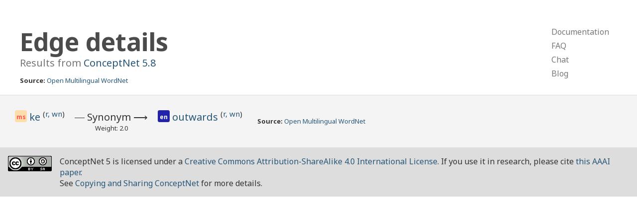

--- FILE ---
content_type: text/html; charset=utf-8
request_url: https://conceptnet.io/a/%5B/r/Synonym/,/c/ms/ke/r/wn/,/c/en/outwards/r/wn/%5D
body_size: 1256
content:
<!doctype html>
<html lang="en">
<head>
    <meta charset="utf-8">
    <link rel="stylesheet" href="/static/css/pure-min.css">
    <link rel="stylesheet" href="/static/css/conceptnet.css">
    <link rel="stylesheet" href="/static/css/grids-responsive-min.css">
    <meta name="viewport" content="width=device-width, initial-scale=1">
    
<title>ConceptNet 5: Query results</title>

</head>

<body>
<div id="main">
<div class="header">
    <div class="pure-g">
        <div class="pure-u-2-3">
            
<h1>
    
        Edge details
    
</h1>
<h2 class="subtitle">
    Results from <a href="/" class="version">ConceptNet 5.8</a>
</h2>
<div class="sources">
    <strong>Source:</strong> <a href="/s/resource/wordnet/rdf/3.1">Open Multilingual WordNet</a>
</div>

        </div>
        <div class="pure-u-1-3">
            <div class="pure-menu pure-menu-horizontal top-menu-h">
                <ul class="pure-menu-list">
                    <li class="pure-menu-item"><a href="https://github.com/commonsense/conceptnet5/wiki" class="pure-menu-link">Documentation</a></li>
                    <li class="pure-menu-item"><a href="https://github.com/commonsense/conceptnet5/wiki/FAQ" class="pure-menu-link">FAQ</a></li>
                    <li class="pure-menu-item"><a href="https://gitter.im/commonsense/conceptnet5" class="pure-menu-link">Chat</a></li>
                    <li class="pure-menu-item"><a href="https://blog.conceptnet.io" class="pure-menu-link">Blog</a></li>
                </ul>
            </div>
            <div class="pure-menu pure-menu-vertical top-menu-v">
                <ul class="pure-menu-list">
                    <li class="pure-menu-item"><a href="https://github.com/commonsense/conceptnet5/wiki" class="pure-menu-link">Documentation</a></li>
                    <li class="pure-menu-item"><a href="https://github.com/commonsense/conceptnet5/wiki/FAQ" class="pure-menu-link">FAQ</a></li>
                    <li class="pure-menu-item"><a href="https://gitter.im/commonsense/conceptnet5" class="pure-menu-link">Chat</a></li>
                    <li class="pure-menu-item"><a href="http://blog.conceptnet.io" class="pure-menu-link">Blog</a></li>
                </ul>
            </div>
        </div>
    </div>
</div>
<div class="content">
    
    
    <div class="edge-list">
        <table class="edge-table">
            
            
<tr class="edge-main">
    <td class="edge-start">
        
<span class="term lang-ms" title="Malay">
    <span class="language">
    
        ms
    
    </span>
    
        <a href="/c/ms/ke">
            ke
        </a>
    
    
    <sup>
        (<a href="/c/ms/ke/r/wn" class="sense">r, wn</a>)
    </sup>
    
    
</span>

    </td>
    <td class="edge-rel">
        <div class="rel">
            ―&nbsp;<span class="rel-label">Synonym</span>&nbsp;⟶
        </div>
        <div class="weight">
            Weight: 2.0
        </div>
    </td>
    <td class="edge-end">
        
<end class="term lang-en" title="English">
    <span class="language">
    
        en
    
    </span>
    
        <a href="/c/en/outwards">
            outwards
        </a>
    
    
    <sup>
        (<a href="/c/en/outwards/r/wn" class="sense">r, wn</a>)
    </sup>
    
    
</end>

    </td>
    <td class="edge-details sources" colspan="3">
        <strong>Source:</strong> <a href="/s/resource/wordnet/rdf/3.1">Open Multilingual WordNet</a>
    </td>
</tr>

            
        </table>
    </div>
    

</div>
<div class="footer">
    <div class="creative-commons">
    <a rel="license" href="http://creativecommons.org/licenses/by-sa/4.0/">
        <img alt="Creative Commons License" style="border-width:0" src="https://i.creativecommons.org/l/by-sa/4.0/88x31.png" />
    </a>
    </div>
    ConceptNet 5 is licensed under a <a rel="license" href="http://creativecommons.org/licenses/by-sa/4.0/">Creative Commons Attribution-ShareAlike 4.0 International License</a>.
    If you use it in research, please cite <a href="https://arxiv.org/abs/1612.03975">this AAAI paper</a>.
    <br />
    See <a href="https://github.com/commonsense/conceptnet5/wiki/Copying-and-sharing-ConceptNet">Copying and Sharing ConceptNet</a> for more details.
</div>
</div>
</body>
</html>